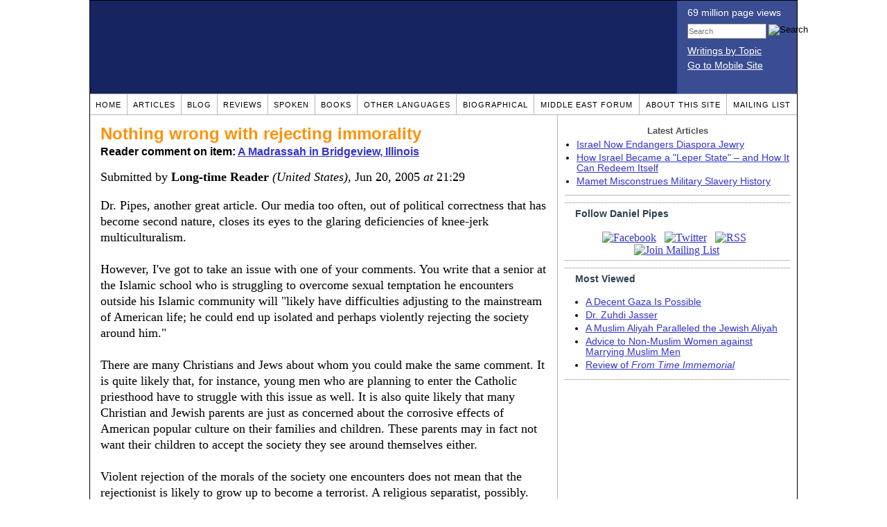

--- FILE ---
content_type: text/html; charset=UTF-8
request_url: https://www.danielpipes.org/comments/22776
body_size: 12009
content:
<!DOCTYPE HTML PUBLIC "-//W3C//DTD HTML 4.01 Transitional//EN" "http://www.w3.org/TR/html4/loose.dtd">
<html xmlns="http://www.w3.org/1999/xhtml">
<head>
<title>Nothing wrong with rejecting immorality :: Reader comments at Daniel Pipes</title>
<meta http-equiv="Content-Type" content="text/html; charset=UTF-8" />
<meta name="description" content="Nothing wrong with rejecting immorality :: Reader comments at Daniel Pipes" />
<meta name="keywords" content="Nothing wrong with rejecting immorality :: Reader comments at Daniel Pipes" />
<meta property="og:site_name" content="Daniel Pipes" />
<meta property="og:title" content="Nothing wrong with rejecting immorality :: Reader comments at Daniel Pipes" />
<meta property="og:type" content="website" />
<meta name="twitter:site" content="@DanielPipes" />

<link rel="stylesheet" href="https://www.danielpipes.org/style.css" type="text/css" />
<link rel="stylesheet" href="https://www.danielpipes.org/style_print.css" type="text/css" />
<link rel="shortcut icon" href="https://www.danielpipes.org/favicon.ico" type="image/x-icon" />
<link rel="alternate" type="application/rss+xml" href="https://www.danielpipes.org/rss.xml" title="RSS feed of writings by Daniel Pipes" />

<style type="text/css">
<!--
.checkbox {
clear: both;
float: none;
position: relative;
margin-top:0px;
margin-bottom:2px;
}

.checkbox input {
left: 0px;
position: absolute;
top: -1px;
}

.checkbox label {
display: block;
margin-left: 21px;
}
-->
</style>

<!--[if IE 7]>
<style type="text/css" media="all">
.checkbox input {
top: -2px;
}

.checkbox label {
margin-left: 21px;
}

ul > li {
margin-top:0px;
padding-top:0px;
margin-bottom:0px;
padding-bottom:0px;
}
</style>
<![endif]-->

<script type="c2d461311df48ca43f6a5909-text/javascript" src="https://www.danielpipes.org/includes/jquery.js"></script>

<link type="text/css" media="screen" rel="stylesheet" href="https://www.danielpipes.org/includes/colorbox/example1/colorbox.css" />
<script type="c2d461311df48ca43f6a5909-text/javascript" src="https://www.danielpipes.org/includes/colorbox/jquery.colorbox-min.js"></script>

<script type="c2d461311df48ca43f6a5909-text/javascript">if (location.hash === '#print') { window.print(); }</script>

<style>
.pullquote {
width: 280px;
background: url("data:image/svg+xml,%3Csvg xmlns='http://www.w3.org/2000/svg' width='165' height='112'%3E%3Cg transform='matrix(0.1647059 0 0 0.1647059 0.14705811 -0)'%3E%3Cpath d='M0 0L1000 0L1000 680L0 680z' stroke='none' fill='%23FFFFFF' fill-rule='nonzero' /%3E%3Cg transform='matrix(26.4388 0 0 26.4388 246.3731 193.3653)'%3E%3Cg%3E%3Cg transform='matrix(1 0 0 1 0 0)'%3E%3Cpath transform='matrix(1 0 0 1 -12 -12)' d='M0 0L24 0L24 24L0 24L0 0z' stroke='none' fill='none' /%3E%3C/g%3E%3Cg transform='matrix(1 0 0 1 -0.0845 -0.3385)'%3E%3Cpath transform='matrix(1 0 0 1 -11.9155 -11.6615)' d='M4.583 17.321C 3.553 16.227 3 15 3 13.011C 3 9.511 5.457 6.3739996 9.030001 4.823L9.030001 4.823L9.923 6.201C 6.5880003 8.005 5.9360003 10.346001 5.676 11.8220005C 6.2130003 11.544001 6.9160004 11.4470005 7.605 11.511001C 9.409 11.678 10.831 13.159 10.831 15.000001C 10.830999 16.932997 9.263996 18.5 7.3310003 18.5C 6.2580004 18.5 5.2320004 18.01 4.583 17.321zM14.583 17.321C 13.553 16.227 13 15 13 13.011C 13 9.511 15.457 6.3739996 19.03 4.823L19.03 4.823L19.923 6.201C 16.588001 8.005 15.936001 10.346001 15.676001 11.8220005C 16.213001 11.544001 16.916 11.4470005 17.605001 11.511001C 19.409002 11.678 20.831001 13.159 20.831001 15.000001C 20.831001 16.932997 19.263998 18.5 17.331001 18.5C 16.258001 18.5 15.232001 18.01 14.583001 17.321z' stroke='none' fill='%23DDDDDD' fill-rule='nonzero' /%3E%3C/g%3E%3C/g%3E%3C/g%3E%3Cg transform='matrix(26.498 0 0 26.498 756.4437 488.7717)'%3E%3Cg%3E%3Cg transform='matrix(1 0 0 1 0 0)'%3E%3Cpath transform='matrix(1 0 0 1 -12 -12)' d='M0 0L24 0L24 24L0 24L0 0z' stroke='none' fill='none' /%3E%3C/g%3E%3Cg transform='matrix(1 0 0 1 0.085 0.3385)'%3E%3Cpath transform='matrix(1 0 0 1 -12.085 -12.3385)' d='M19.417 6.679C 20.447 7.773 21 9 21 10.989C 21 14.489 18.543 17.626 14.969999 19.177L14.969999 19.177L14.077 17.799C 17.411999 15.995 18.064 13.653999 18.324 12.1779995C 17.786999 12.455999 17.084 12.5529995 16.394999 12.488999C 14.590999 12.322 13.168999 10.841 13.168999 8.999999C 13.168999 7.0670023 14.736002 5.499999 16.668999 5.499999C 17.741999 5.499999 18.767998 5.989999 19.416998 6.678999L19.416998 6.678999L19.417 6.679zM9.417 6.679C 10.447 7.773 11 9 11 10.989C 11 14.489 8.543 17.626 4.97 19.177L4.97 19.177L4.0769997 17.799C 7.4119997 15.995 8.063999 13.653999 8.323999 12.1779995C 7.786999 12.455999 7.0839996 12.5529995 6.3949995 12.488999C 4.591 12.322 3.17 10.841 3.17 9C 3.17 7.0670033 4.7370033 5.5 6.67 5.5C 7.743 5.5 8.769 5.99 9.418 6.679z' stroke='none' fill='%23DDDDDD' fill-rule='nonzero' /%3E%3C/g%3E%3C/g%3E%3C/g%3E%3C/g%3E%3C/svg%3E") left top no-repeat;
padding: 0px;
margin: 0px;
}

.pullquote, .pullquote p {
color: #030;
font-size: 1.5rem;
line-height: 1.2;
font-style: italic;
}

.pullquote-left {
float: left;
padding-left: 0px;
margin-right: 40px;
}

.pullquote-right {
float: right;
margin-left: 40px;
padding-right: 0px;
}

.pullquote blockquote {
padding: 0;
margin: 0;
}

.pullquote p {
padding: 0;
margin: 0;
margin-top: 30px;
margin-bottom: 20px;
}

.pullquote-left p {
margin-right: 0px;
margin-left: 10px;
}

.pullquote-right p {
margin-right: 0px;
margin-left: 10px;
}

/* .pullquote p:first-letter { font-size: 110%; font-weight: bold; } */

@media (max-width: 600px) {
  .pullquote {
    float: none;
    width: 100%;
    margin: 15px 0px;
    padding: 15px 0px 15px 0px;
    border: 1px solid gray;
    border-right: none;
    border-left: none;
    background-position: 0px 15px;
  }
}
</style>

<meta http-equiv="cache-control" content="no-cache">
<meta http-equiv="pragma" content="no-cache">

<link rel="canonical" href="https://www.danielpipes.org/comments/22776" />

<style type="text/css">
<!--
.table_main {
width: 1020px;
border: 1px solid black;
}
.content_cell {
padding: 5px 15px 0 15px;
width: 100%;
}
-->
</style>

<style type="text/css" media="print">
<!--
.table_main {
width: 100%;
border: none;
}
.content_cell {
padding: 0;
}
-->
</style>

</head>

<body topmargin="0" marginheight="0">

<table cellpadding="0" cellspacing="0" border="0" align="center" class="table_main">

<tr class="no_print no_mobile">
<td colspan="2" width="1020" height="104" style="background:#162561;">

<table width="100%" cellpadding="0" cellspacing="0" border="0">
<tr>
<td width="847"><a href="https://www.danielpipes.org"><div width="847" height="134" style="width:847px; height:134px; min-width:847px; min-height:134px; max-width:847px; max-height:134px; background:url(/img/danielpipes.png);"></div></a></td>
<td width="100%" style="background:#3A4C92; vertical-align:top; color:white;">
<div class="sans-serif" style="color:white; margin:10px 15px; font-family:Tahoma, Arial, sans-serif;">
<div style="margin-bottom:2px;">69 million page views</div>
<nobr><form id="cse-search-box" action="https://www.danielpipes.org/search.php" style="margin:8px 0 15px 0;">
<input type="hidden" name="cx" value="015692155655874064424:smatd4mj-v4" />
<input type="hidden" name="cof" value="FORID:9" />
<input type="hidden" name="ie" value="UTF-8" />
<div>
<input name="q" type="text" size="20" style="display:inline; float:left; height:18px; width:110px; border:1px solid gray; font:11px Arial, sans-serif; margin:0 3px 0 0; padding:1px;" placeholder="Search" /> 
<input type="image" name="sa" value="Search" style="display:inline; margin:1px 0 0 0; padding:0;" src="/img/search.png" width="22" height="20" alt="Search" />
</div>
</form>
</nobr>

<div style="margin-bottom:6px;"><a href="https://www.danielpipes.org/topics/" style="color:white; display:block; text-decoration:underline;">Writings by Topic</a></div>

<div><a href="https://www.danielpipes.org/?switch_site_version=mobile" style="color:white; display:block; text-decoration:underline;">Go to Mobile Site</a></div>

</div>

</td>
</tr>
</table>

</td>
</tr>

<tr class="no_print no_mobile">
<td colspan="2" width="1020" align="center">

<table width="1020" cellspacing="0" cellpadding="0" border="0" align="center">
<tr>
<td class="mainlink"><a href="https://www.danielpipes.org">Home</a></td>
<td class="mainlink"><a href="https://www.danielpipes.org/articles/">Articles</a></td>
<td class="mainlink"><a href="https://www.danielpipes.org/blog/">Blog</a></td>
<td class="mainlink"><a href="https://www.danielpipes.org/reviews/">Reviews</a></td>
<td class="mainlink"><a href="https://www.danielpipes.org/spoken/">Spoken</a></td>
<td class="mainlink"><a href="https://www.danielpipes.org/books.php">Books</a></td>
<td class="mainlink"><a href="https://www.danielpipes.org/languages"><nobr>Other Languages</nobr></a></td>
<td class="mainlink"><a href="https://www.danielpipes.org/bios/">Biographical</a></td>
<td class="mainlink"><a href="https://www.danielpipes.org/mef.php">Middle East Forum</a></td>
<td class="mainlink"><a href="https://www.danielpipes.org/about.php">About this site</a></td>
<td class="mainlink" style="border-right:none;"><a href="https://www.danielpipes.org/list_subscribe.php">Mailing List</a></td>
</tr>
</table>

</td>
</tr>

<tr>
<td width="100%" class="content_cell">

<h1 style="margin:10px 0 5px 0;">Nothing wrong with rejecting immorality</h1>
<p style="margin-top:5px; font-family:Arial,sans-serif;"><b>Reader comment on item: <a href="https://www.danielpipes.org/2696/a-madrassah-in-bridgeview-illinois">A Madrassah in Bridgeview, Illinois</a></b></p>

<div class="article_body">
<p style="margin-top:0; padding:0;">Submitted by <b>Long-time Reader</b> <i>(United States)</i>, Jun 20, 2005  <i>at</i> 21:29</p>
Dr. Pipes, another great article. Our media too often, out of political correctness that has become second nature, closes its eyes to the glaring deficiencies of knee-jerk multiculturalism.<br><br>However, I've got to take an issue with one of your comments. You write that a senior at the Islamic school who is struggling to overcome sexual temptation he encounters outside his Islamic community will "likely have difficulties adjusting to the mainstream of American life; he could end up isolated and perhaps violently rejecting the society around him."<br><br>There are many Christians and Jews about whom you could make the same comment. It is quite likely that, for instance, young men who are planning to enter the Catholic priesthood have to struggle with this issue as well. It is also quite likely that many Christian and Jewish parents are just as concerned about the corrosive effects of American popular culture on their families and children. These parents may in fact not want their children to accept the society they see around themselves either. <br><br>Violent rejection of the morals of the society one encounters does not mean that the rejectionist is likely to grow up to become a terrorist. A religious separatist, possibly. Yet, as long as such separatism is peaceful, self-imposed, and not intrusive upon the rights of others, I do not consider it harmful from a public policy standpoint. <style>
.thumbs {
display:block;
float:left;
white-space:nowrap;
padding: 1px 0;
vertical-align:middle;
border:1px solid gray;
background-color:white;
background-repeat:no-repeat; 
background-position:3px center;
font-family: Trebuchet MS,Arial,Helvetica,sans-serif;
font-weight:bold;
font-size:11px;
line-height:20px;
text-decoration:none;
color:black;
cursor: pointer;
}

.thumb_voting {
text-decoration:none;
color:black;
}

.thumb_voting :hover {
background-color:#F8F8F8;
}

.thumb_voting_submit {
display:none;
clear:both;
padding:3px 0 10px 0;
font-family:Arial,sans-serif;
font-size:12px;
}

.thumb_voting_saving {
display:none;
}

.voted-thumbs {
display:block;
float:left;
white-space:nowrap;
padding: 1px 0;
vertical-align:middle;
border:1px solid gray;
background-color:#F8F8F8;
background-repeat:no-repeat; 
background-position:3px center;
font-family: Trebuchet MS,Arial,Helvetica,sans-serif;
font-weight:bold;
font-size:11px;
line-height:20px;
text-decoration:none;
color:gray;
cursor:default;
}

.voted .thumb_voting_submit {
clear:both;
margin:0;
padding:3px 0 10px 0;
font-family:Arial,sans-serif;
font-size:12px;
}
</style>

<script type="c2d461311df48ca43f6a5909-text/javascript">

$(document).on('click', '.submit_vote', function(){

var name = $(this).attr('name');
var count = $(this).data('count');
var comment_id = $(this).data('id');
var wrapper = $(this).closest('.thumb_voting_wrapper');

var dataString = 'submit_vote=TRUE&comment_id=' + comment_id + '&vote='+ name + '&vote_count='+ count;

wrapper.find('.thumb_voting_submit').slideDown('slow');

wrapper.find('.like').css('cursor', 'progress');
wrapper.find('.dislike').css('cursor', 'progress');
wrapper.find('.thumb_voting_saving').fadeIn('fast');

$.ajax({
type: 'POST',
url: 'https://www.danielpipes.org/comments.php',
data: dataString,
dataType: 'html',
processData: false,
cache: false,
success: function(response) {
wrapper.find('.thumb_voting_saving').fadeOut('slow');
wrapper.find('.thumb_voting_results').html(response);
wrapper.find('.thumb_voting_saving').html('');
wrapper.find('.like').css('cursor', 'default');
wrapper.find('.dislike').css('cursor', 'default');
}
});

wrapper.find('.like').css('backgroundColor', '#F8F8F8');
wrapper.find('.like').css('color', 'gray');
wrapper.find('.dislike').css('backgroundColor', ''#F8F8F8');
wrapper.find('.dislike').css('backgroundImage', 'url("https://www.danielpipes.org/img/icons/thumb_down_gray.gif")');
wrapper.find('.dislike').css('color', 'gray');
return false;
});

</script>

<div class="thumb_voting_wrapper" style="display:table;">
<div class="thumb_voting" style="margin:0; padding:0; border:1px solid white;">
<span class="submit_vote thumbs like" name="like" data-count="0" data-id="22776" style="width:78px; background-image:url('https://www.danielpipes.org/img/icons/thumb_up_green.gif'); background-position:6px center; background-size: 18px 13px; background-repeat: no-repeat; overflow: hidden;"><span style="margin-left:29px;">Like<span class="like_count" data-comment="22776" style="font-weight:normal;"></span></span></span>

<span class="submit_vote thumbs dislike" name="dislike" data-count="0" data-id="22776" style="width:78px; background-image:url('https://www.danielpipes.org/img/icons/thumb_down_red.gif'); background-position:3px center; margin-left:5px;"><span style="margin-left:24px;">Dislike<span class="dislike_count" data-comment="22776" style="font-weight:normal;"></span></span></span>
</div>

<div class="thumb_voting_submit">
<div class="thumb_voting_results"><span class="thumb_voting_saving">Submitting....</span></div>
</div>
</div>

<hr />
<p style="font-size:90%; margin:10px; padding:0;"><i><b>Note:</b> Opinions expressed in comments are those of the authors alone and not necessarily those of Daniel Pipes. Original writing only, please. Comments are screened and in some cases edited before posting. Reasoned disagreement is welcome but not comments that are scurrilous, off-topic, commercial, disparaging religions, or otherwise inappropriate. For complete regulations, see the <a href="https://www.danielpipes.org/comments_tos.php">"Guidelines for Reader Comments"</a>.</i></p>
</div>

<script language="javascript" src="https://www.danielpipes.org/tracker.js?ts=wc0FGdz91c05WZt12bjxnMy0SMw0iNyAjM8ZzN3IjM" type="c2d461311df48ca43f6a5909-text/javascript"></script>

<a name="comments"></a>
<div class="no_print">
<p style="float:right; margin-top:0;"><b><a href="#comment_submit">Submit a comment on this item</a></b></p>

<p style="clear:both; text-align:center;" class="sans-serif"><a href="https://www.danielpipes.org/comments/22774">&lt;&lt; Previous Comment</a> &nbsp;&nbsp;&nbsp;&nbsp; <a href="https://www.danielpipes.org/comments/22777">Next Comment &gt;&gt;</a></p>

<h2 class="no_print" style="color:white; background:black; padding:3px 7px 3px 7px; margin:10px 0 6px 0; border:1px solid black;">Reader comments (85) on this item</h2>

<style type="text/css"><!--
th.h, td.h { display:none; }
ri { width:13px; height:13px; margin:0 0 0 10px; }

.paginate_disabled_previous, .paginate_enabled_previous, .paginate_disabled_next, .paginate_enabled_next { display:none !important; }
--></style>

<style type="text/css">@import "https://www.danielpipes.org/includes/dataTables/table.css";</style>
<script type="c2d461311df48ca43f6a5909-text/javascript" src="https://www.danielpipes.org/includes/dataTables/jquery.dataTables.min.js"></script>
<script type="c2d461311df48ca43f6a5909-text/javascript" src="https://www.danielpipes.org/includes/dataTables/numbers-html.js"></script>
<script type="c2d461311df48ca43f6a5909-text/javascript">
$(document).ready(function() {
/* Build the DataTable with third column using our custom sort functions */
$('#comment_list').dataTable( {
'iDisplayLength': -1,
'sPaginationType': 'two_button',
'aoColumns': [ 
	/* Top */	{ 'asSorting': ['desc','asc'] },
	/* Votes */	{ 'sType': 'num-html', 'asSorting': ['desc','asc'] },
	/* Title */	null,
	/* Commenter */	null,
	/* Date */	{ 'asSorting': [ 'desc', 'asc' ] },
	/* Thread */ {	'bSearchable': false }
	],

'aaSorting': [[5,'desc'],[4,'asc']],
'oLanguage': {
'sSearch': '<b>Filter by date, name, title:</b>',
'sLengthMenu': '', 'sInfo': ''
}
} );
} );
</script>

<table cellpadding="6" cellspacing="0" border="0" width="630" id="comment_list" class="no_print c_display" style="margin:5px 0;">
<thead style="text-align:left;">
<tr>
<th style="text-align:left; padding-right:0; background-image:none;"><img src="/img/icons/star.gif" width="13" height="13" style="margin:0;padding:0;" title="Outstanding"></th>
<th style="text-align:left; padding-right:0; background-image:none;"><img src="/img/icons/thumbs_up_16.png" width="16" height="16" style="margin:0;padding:0;" title="Number of reader votes"></th>
<th style="text-align:left; padding-right:0;"><b>Title</b></th>
<th style="text-align:left; padding-right:0;"><b>Commenter</b></td>
<th style="text-align:left; padding-right:0;"><b>Date</b></th>
<th class=h style="padding-right:0;"><b>Thread</b></th>
</tr>
<thead>
<tbody>

<tr class=c><td class=a></td><td class=a></td><td class=t><a href="/comments/186894">Command of Hijab</a> [559 words]</td><td class=a>Annie</td><td class=b>Jun 29, 2011 09:20</td><td class=h>186894</td></tr><tr><td class=a></td><td class=a></td><td class=t><a href="/comments/132617">Protect the modern civilization</a> [127 words]</td><td class=a>Syd K. Chavez</td><td class=b>Jun 19, 2008 08:44</td><td class=h>132617</td></tr><tr class=c><td class=a></td><td class=a></td><td class=t><img src="/ri.gif" class=ri title="Reply"><a href="/comments/144391">Comments to Syd K. Chavez about protecting modern civilization</a> [280 words]</td><td class=a>Harden Ervin</td><td class=b>Dec 4, 2008 10:29</td><td class=h>132617</td></tr><tr><td class=a></td><td class=a></td><td class=t><a href="/comments/125665">oh the ignorance of it all...</a> [45 words]<br /><i>w/response from Daniel Pipes</i></td><td class=a>Muhammed Abdulla</td><td class=b>Apr 14, 2008 23:38</td><td class=h>125665</td></tr><tr class=c><td class=a></td><td class=a><span class=lk>1</span></td><td class=t><img src="/ri.gif" class=ri title="Reply"><a href="/comments/125850">i wasnt quoting</a> [23 words]</td><td class=a>Muhammed Abdulla</td><td class=b>Apr 16, 2008 14:07</td><td class=h>125665</td></tr><tr><td class=a></td><td class=a></td><td class=t><a href="/comments/119868">Hmmmm</a> [35 words]</td><td class=a>Ahmad Osman</td><td class=b>Feb 9, 2008 21:16</td><td class=h>119868</td></tr><tr class=c><td class=a></td><td class=a><span class=lk>1</span></td><td class=t><a href="/comments/114711">Peace Everyone</a> [299 words]</td><td class=a>Leena Suleiman</td><td class=b>Nov 25, 2007 02:15</td><td class=h>114711</td></tr><tr><td class=a></td><td class=a><span class=lk>1</span></td><td class=t><a href="/comments/107651">Islam is the perfect peaceful rule</a> [172 words]</td><td class=a>Emad</td><td class=b>Sep 4, 2007 13:16</td><td class=h>107651</td></tr><tr class=c><td class=a></td><td class=a><span class=lk>1</span></td><td class=t><a href="/comments/105714">this is crazy!</a> [192 words]</td><td class=a>muslimah</td><td class=b>Aug 8, 2007 15:58</td><td class=h>105714</td></tr><tr><td class=a></td><td class=a><span class=lk>5</span></td><td class=t><img src="/ri.gif" class=ri title="Reply"><a href="/comments/107239">Islam -Religion of Violence</a> [42 words]</td><td class=a>Naweed Anwar</td><td class=b>Aug 29, 2007 18:35</td><td class=h>105714</td></tr><tr class=c><td class=a></td><td class=a><span class=lk>2</span></td><td class=t><img src="/ri.gif" class=ri title="Reply"><a href="/comments/135784">West, wake up!</a> [564 words]</td><td class=a>Lawrence Tanbir Ahmed</td><td class=b>Jul 28, 2008 09:12</td><td class=h>105714</td></tr><tr><td class=a></td><td class=a></td><td class=t><img src="/ri.gif" class=ri title="Reply"><a href="/comments/146287">Hypocrisy blind.</a> [109 words]</td><td class=a>drew</td><td class=b>Dec 30, 2008 10:34</td><td class=h>105714</td></tr><tr class=c><td class=a></td><td class=a></td><td class=t><img src="/ri.gif" class=ri title="Reply"><a href="/comments/159553">even worse</a> [41 words]</td><td class=a>mosoud</td><td class=b>Aug 2, 2009 21:00</td><td class=h>105714</td></tr><tr><td class=a></td><td class=a></td><td class=t><img src="/ri.gif" class=ri title="Reply"><a href="/comments/160083">hypocrites in islam</a> [53 words]</td><td class=a>drew</td><td class=b>Aug 12, 2009 06:07</td><td class=h>105714</td></tr><tr class=c><td class=a></td><td class=a></td><td class=t><img src="/ri.gif" class=ri title="Reply"><a href="/comments/168723">you ... !</a> [25 words]</td><td class=a>mamoon</td><td class=b>Feb 9, 2010 15:27</td><td class=h>105714</td></tr><tr><td class=a></td><td class=a></td><td class=t><img src="/ri.gif" class=ri title="Reply"><a href="/comments/173200">"PRODUCE YOUR PROOF IF YOU ARE TRUTHFUL" (QURAN)</a> [102 words]</td><td class=a>ABDUL KHALIQUE</td><td class=b>May 21, 2010 12:22</td><td class=h>105714</td></tr><tr class=c><td class=a></td><td class=a></td><td class=t><img src="/ri.gif" class=ri title="Reply"><a href="/comments/183348">just respond</a> [217 words]</td><td class=a>rashid</td><td class=b>Mar 12, 2011 19:52</td><td class=h>105714</td></tr><tr><td class=a></td><td class=a></td><td class=t><img src="/ri.gif" class=ri title="Reply"><a href="/comments/186095">islam is one of the truth and good religions of the world</a> [7 words]</td><td class=a>muhammadalam khan</td><td class=b>Jun 9, 2011 05:54</td><td class=h>105714</td></tr><tr class=c><td class=a></td><td class=a></td><td class=t><a href="/comments/55719">Asleep at the wheel:</a> [234 words]</td><td class=a>dan</td><td class=b>Sep 12, 2006 15:58</td><td class=h>55719</td></tr><tr><td class=a></td><td class=a></td><td class=t><img src="/ri.gif" class=ri title="Reply"><a href="/comments/125666">check your sources</a> [38 words]</td><td class=a>Muhammed Abdulla</td><td class=b>Apr 14, 2008 23:41</td><td class=h>55719</td></tr><tr class=c><td class=a></td><td class=a></td><td class=t><a href="/comments/29355">What happens at the MCWS (Muslim Community of Western Suburbs) is far worse the relatively trivial things at this Madrassah</a> [52 words]</td><td class=a>Avi</td><td class=b>Dec 3, 2005 13:57</td><td class=h>29355</td></tr><tr><td class=a></td><td class=a></td><td class=t><img src="/ri.gif" class=ri title="Reply"><a href="/comments/75682">What a joke -</a> [65 words]</td><td class=a>TruthSeeker</td><td class=b>Feb 2, 2007 19:48</td><td class=h>29355</td></tr><tr class=c><td class=a></td><td class=a></td><td class=t><a href="/comments/26652">large groups of foreigners</a> [371 words]</td><td class=a>TAP</td><td class=b>Oct 7, 2005 00:25</td><td class=h>26652</td></tr><tr><td class=a></td><td class=a></td><td class=t><a href="/comments/26421">Bad Apples</a> [446 words]</td><td class=a>Adam Benitez</td><td class=b>Sep 28, 2005 13:26</td><td class=h>26421</td></tr><tr class=c><td class=a></td><td class=a><span class=lk>1</span></td><td class=t><img src="/ri.gif" class=ri title="Reply"><a href="/comments/36616">"Bad Apples"...?</a> [102 words]</td><td class=a>Tom Zima</td><td class=b>Feb 20, 2006 18:38</td><td class=h>26421</td></tr><tr><td class=a></td><td class=a></td><td class=t><img src="/ri.gif" class=ri title="Reply"><a href="/comments/49102">responce to tom</a> [20 words]</td><td class=a>jason</td><td class=b>Jul 6, 2006 21:09</td><td class=h>26421</td></tr><tr class=c><td class=a></td><td class=a></td><td class=t><img src="/ri.gif" class=ri title="Reply"><a href="/comments/106916">As Usual!</a> [25 words]</td><td class=a>harith</td><td class=b>Aug 24, 2007 15:52</td><td class=h>26421</td></tr><tr><td class=a></td><td class=a></td><td class=t><a href="/comments/25875">religion or a political movement</a> [60 words]</td><td class=a>tom k</td><td class=b>Sep 15, 2005 19:15</td><td class=h>25875</td></tr><tr class=c><td class=a></td><td class=a></td><td class=t><a href="/comments/25348">Muslims Rejoicing New Orleans Katrina Devastation</a> [44 words]</td><td class=a>D. Mart</td><td class=b>Sep 1, 2005 19:51</td><td class=h>25348</td></tr><tr><td class=a></td><td class=a></td><td class=t><a href="/comments/25008">Funding by Saudi's</a> [101 words]</td><td class=a>Ron Nord</td><td class=b>Aug 23, 2005 14:44</td><td class=h>25008</td></tr><tr class=c><td class=a></td><td class=a></td><td class=t><a href="/comments/24212">Muslims Positive Contribution to our American Society</a> [167 words]</td><td class=a>Hasse Lu</td><td class=b>Aug 2, 2005 12:25</td><td class=h>24212</td></tr><tr><td class=a></td><td class=a></td><td class=t><a href="/comments/23174">Western Muslim Schools</a> [31 words]</td><td class=a>Lance</td><td class=b>Jul 7, 2005 11:51</td><td class=h>23174</td></tr><tr class=c><td class=a></td><td class=a></td><td class=t><a href="/comments/22876">Where are the ethical and good people in Bridgeview, IL?</a> [36 words]</td><td class=a>GreyGhost</td><td class=b>Jun 26, 2005 15:53</td><td class=h>22876</td></tr><tr><td class=a></td><td class=a></td><td class=t><a href="/comments/22870">Response to "proud to be infidel"</a> [151 words]</td><td class=a>X5Dragon</td><td class=b>Jun 26, 2005 02:20</td><td class=h>22870</td></tr><tr class=c><td class=a></td><td class=a></td><td class=t><img src="/ri.gif" class=ri title="Reply"><a href="/comments/178225">Fair?</a> [50 words]</td><td class=a>Ray</td><td class=b>Sep 13, 2010 20:18</td><td class=h>22870</td></tr><tr><td class=a></td><td class=a></td><td class=t><a href="/comments/22869">"Fundamentalist Immigrants" a contradiction in terms?</a> [29 words]</td><td class=a>Victor Stone</td><td class=b>Jun 25, 2005 19:05</td><td class=h>22869</td></tr><tr class=c><td class=a></td><td class=a></td><td class=t><a href="/comments/22845">Response to comment by Lynn Pollack</a> [128 words]</td><td class=a>Alexa P. Keaton</td><td class=b>Jun 24, 2005 07:45</td><td class=h>22845</td></tr><tr><td class=a></td><td class=a></td><td class=t><img src="/ri.gif" class=ri title="Reply"><a href="/comments/147825">Israel is here to stay</a> [61 words]</td><td class=a>Im Ogmios</td><td class=b>Jan 12, 2009 07:57</td><td class=h>22845</td></tr><tr class=c><td class=a></td><td class=a><span class=lk>1</span></td><td class=t><a href="/comments/22817">The real racists</a> [209 words]</td><td class=a>Octavio Johanson</td><td class=b>Jun 23, 2005 05:58</td><td class=h>22817</td></tr><tr><td class=a></td><td class=a><span class=lk>2</span></td><td class=t><img src="/ri.gif" class=ri title="Reply"><a href="/comments/263973">Some of Arab racist attacks against Jews in Israel</a> [551 words]</td><td class=a>Gilian</td><td class=b>Feb 16, 2021 16:44</td><td class=h>22817</td></tr><tr class=c><td class=a></td><td class=a><span class=lk>1</span></td><td class=t><img src="/ri.gif" class=ri title="Reply"><a href="/comments/263992">More on racist Arab attack against Jews in free democratic Israel</a> [234 words]</td><td class=a>Gilian</td><td class=b>Feb 17, 2021 10:09</td><td class=h>22817</td></tr><tr><td class=a></td><td class=a></td><td class=t><a href="/comments/22816">Our Man in the Trenches</a> [212 words]</td><td class=a>Dave M. O'Neill</td><td class=b>Jun 23, 2005 02:42</td><td class=h>22816</td></tr><tr class=c><td class=a></td><td class=a></td><td class=t><a href="/comments/22812">Why Stop? Response to Lynn</a> [64 words]</td><td class=a>Proud to be an Infidel</td><td class=b>Jun 22, 2005 23:29</td><td class=h>22812</td></tr><tr><td class=a></td><td class=a></td><td class=t><a href="/comments/22810">Very good analysis, Dr. Pipes</a> [105 words]</td><td class=a>Nelson Horton</td><td class=b>Jun 22, 2005 21:56</td><td class=h>22810</td></tr><tr class=c><td class=a></td><td class=a></td><td class=t><a href="/comments/22809">SURPRISE !</a> [76 words]</td><td class=a>Angelo Guida</td><td class=b>Jun 22, 2005 20:55</td><td class=h>22809</td></tr><tr><td class=a></td><td class=a></td><td class=t><a href="/comments/22796">Madrassas need to be closed or not allowed to open</a> [271 words]</td><td class=a>David Davila</td><td class=b>Jun 21, 2005 21:53</td><td class=h>22796</td></tr><tr class=c><td class=a></td><td class=a></td><td class=t><img src="/ri.gif" class=ri title="Reply"><a href="/comments/73540">place of worship</a> [8 words]</td><td class=a>muslim</td><td class=b>Jan 18, 2007 20:34</td><td class=h>22796</td></tr><tr><td class=a></td><td class=a></td><td class=t><img src="/ri.gif" class=ri title="Reply"><a href="/comments/114713">wow</a> [115 words]</td><td class=a>Leena</td><td class=b>Nov 25, 2007 02:26</td><td class=h>22796</td></tr><tr class=c><td class=a></td><td class=a></td><td class=t><a href="/comments/22795">Standard Left Wing MSM analysis</a> [142 words]</td><td class=a>Darwin Barrett</td><td class=b>Jun 21, 2005 21:49</td><td class=h>22795</td></tr><tr><td class=a></td><td class=a></td><td class=t><a href="/comments/22792">A few thoughts on Ms. Pollack's remarks</a> [135 words]</td><td class=a>Marge Foran-Johnson</td><td class=b>Jun 21, 2005 18:37</td><td class=h>22792</td></tr><tr class=c><td class=a></td><td class=a></td><td class=t><a href="/comments/22790">Universal School- serious clash of cultures</a> [240 words]</td><td class=a>A. Festine</td><td class=b>Jun 21, 2005 15:45</td><td class=h>22790</td></tr><tr><td class=a></td><td class=a></td><td class=t><img src="/ri.gif" class=ri title="Reply"><a href="/comments/70101">Reply to article</a> [171 words]</td><td class=a>Yousif Zegar</td><td class=b>Dec 20, 2006 20:21</td><td class=h>22790</td></tr><tr class=c><td class=a></td><td class=a></td><td class=t><img src="/ri.gif" class=ri title="Reply"><a href="/comments/102822">Outrageous</a> [218 words]<br /><i>w/response from Daniel Pipes</i></td><td class=a>Zaineb Abdulla</td><td class=b>Jul 3, 2007 14:42</td><td class=h>22790</td></tr><tr><td class=a></td><td class=a></td><td class=t><a href="/comments/22788">Judging the judges</a> [400 words]</td><td class=a>Lee Stewart</td><td class=b>Jun 21, 2005 14:26</td><td class=h>22788</td></tr><tr class=c><td class=a></td><td class=a></td><td class=t><a href="/comments/22786">Distorted View of Sexuality - response to Yaakov Watkins</a> [150 words]</td><td class=a>Ruthanna K</td><td class=b>Jun 21, 2005 12:36</td><td class=h>22786</td></tr><tr><td class=a></td><td class=a></td><td class=t><a href="/comments/22785">Daniel Pipes sees the realities of Islamists we want to ignore</a> [106 words]</td><td class=a>Don Gist</td><td class=b>Jun 21, 2005 12:27</td><td class=h>22785</td></tr><tr class=c><td class=a></td><td class=a></td><td class=t><a href="/comments/22782">Control Muslim immigration</a> [145 words]</td><td class=a>Octavio Johanson</td><td class=b>Jun 21, 2005 10:13</td><td class=h>22782</td></tr><tr><td class=a></td><td class=a></td><td class=t><img src="/ri.gif" class=ri title="Reply"><a href="/comments/70496">The naming of names</a> [75 words]</td><td class=a>SR</td><td class=b>Dec 25, 2006 14:00</td><td class=h>22782</td></tr><tr class=c><td class=a></td><td class=a></td><td class=t><img src="/ri.gif" class=ri title="Reply"><a href="/comments/133104">Protect the Modern Civilization</a> [28 words]</td><td class=a>Mubarak Lyallpuri</td><td class=b>Jun 23, 2008 09:11</td><td class=h>22782</td></tr><tr><td class=a></td><td class=a></td><td class=t><a href="/comments/22781">Amazing Journalism</a> [224 words]</td><td class=a>Paul Streur, Sr.</td><td class=b>Jun 21, 2005 09:20</td><td class=h>22781</td></tr><tr class=c><td class=a></td><td class=a></td><td class=t><a href="/comments/22779">Good and Evil</a> [558 words]</td><td class=a>Linas Kondratas</td><td class=b>Jun 21, 2005 07:21</td><td class=h>22779</td></tr><tr><td class=a></td><td class=a></td><td class=t><a href="/comments/22778">Shut down the Madrassah in Bridgeview, Illinois</a> [156 words]</td><td class=a>Octavio Johanson</td><td class=b>Jun 21, 2005 01:58</td><td class=h>22778</td></tr><tr class=c><td class=a></td><td class=a></td><td class=t><a href="/comments/22777">Check 'em All</a> [102 words]</td><td class=a>Funk Soul Bruhva</td><td class=b>Jun 20, 2005 21:59</td><td class=h>22777</td></tr><tr><td class=a></td><td class=a></td><td class=t><b><img src="/img/icons/red_arrow_right.gif" width="13" height="13" style="margin:0 5px 0 0;padding:0;" title="You are here">Nothing wrong with rejecting immorality</b> [226 words]</td><td class=a>Long-time Reader</td><td class=b>Jun 20, 2005 21:29</td><td class=h>22776</td></tr><tr class=c><td class=a></td><td class=a></td><td class=t><a href="/comments/22774">difference between Canadian/US policy towards Muslims</a> [319 words]</td><td class=a>Terry Senum</td><td class=b>Jun 20, 2005 21:02</td><td class=h>22774</td></tr><tr><td class=a></td><td class=a></td><td class=t><a href="/comments/22772">Islamic Fundamentalism's Ideological Spread</a> [485 words]</td><td class=a>yonason</td><td class=b>Jun 20, 2005 18:44</td><td class=h>22772</td></tr><tr class=c><td class=a></td><td class=a></td><td class=t><a href="/comments/22771">WAKE UP AMERICA</a> [262 words]</td><td class=a>JACQUES HADIDA</td><td class=b>Jun 20, 2005 18:16</td><td class=h>22771</td></tr><tr><td class=a></td><td class=a></td><td class=t><a href="/comments/22770">American madrassah</a> [129 words]</td><td class=a>Stan Beer</td><td class=b>Jun 20, 2005 17:48</td><td class=h>22770</td></tr><tr class=c><td class=a></td><td class=a></td><td class=t><a href="/comments/22768">American Madrassahs</a> [316 words]</td><td class=a>Pat</td><td class=b>Jun 20, 2005 15:57</td><td class=h>22768</td></tr><tr><td class=a></td><td class=a></td><td class=t><img src="/ri.gif" class=ri title="Reply"><a href="/comments/119115">Forgive me if I may come off a bit rude. I don't mean too.</a> [240 words]</td><td class=a>HM</td><td class=b>Jan 27, 2008 23:10</td><td class=h>22768</td></tr><tr class=c><td class=a></td><td class=a></td><td class=t><a href="/comments/22767">What we want Muslims to do in America</a> [366 words]</td><td class=a>Ron Kilmartin</td><td class=b>Jun 20, 2005 14:15</td><td class=h>22767</td></tr><tr><td class=a></td><td class=a></td><td class=t><img src="/ri.gif" class=ri title="Reply"><a href="/comments/75087">Oh, how ridiculous.</a> [175 words]</td><td class=a>Samantha Thompson</td><td class=b>Jan 29, 2007 23:23</td><td class=h>22767</td></tr><tr class=c><td class=a></td><td class=a></td><td class=t><img src="/ri.gif" class=ri title="Reply"><a href="/comments/119219">excuse me</a> [227 words]</td><td class=a>HM</td><td class=b>Jan 29, 2008 17:33</td><td class=h>22767</td></tr><tr><td class=a></td><td class=a></td><td class=t><a href="/comments/22766">Protecting our United States</a> [102 words]</td><td class=a>Kathy O'Leary</td><td class=b>Jun 20, 2005 14:13</td><td class=h>22766</td></tr><tr class=c><td class=a></td><td class=a></td><td class=t><a href="/comments/22765">Interview at Madrassa in Bridgeview, Illinois</a> [106 words]</td><td class=a>Gert Azarva</td><td class=b>Jun 20, 2005 14:05</td><td class=h>22765</td></tr><tr><td class=a></td><td class=a></td><td class=t><a href="/comments/22764">madrassah</a> [35 words]</td><td class=a>MW</td><td class=b>Jun 20, 2005 13:45</td><td class=h>22764</td></tr><tr class=c><td class=a></td><td class=a></td><td class=t><a href="/comments/22763">Between Scylla and Charybdis</a> [120 words]</td><td class=a>Mark Holahan</td><td class=b>Jun 20, 2005 13:12</td><td class=h>22763</td></tr><tr><td class=a></td><td class=a></td><td class=t><a href="/comments/22761">A Madrassah in Bridgeview, Illinois</a> [309 words]</td><td class=a>Olie</td><td class=b>Jun 20, 2005 12:34</td><td class=h>22761</td></tr><tr class=c><td class=a></td><td class=a></td><td class=t><img src="/ri.gif" class=ri title="Reply"><a href="/comments/40869">Excuse Me...</a> [183 words]</td><td class=a>Anonymous</td><td class=b>Mar 20, 2006 23:19</td><td class=h>22761</td></tr><tr><td class=a></td><td class=a></td><td class=t><a href="/comments/22760">Why stop at Muslims?</a> [42 words]</td><td class=a>Lynn Pollack</td><td class=b>Jun 20, 2005 12:23</td><td class=h>22760</td></tr><tr class=c><td class=a></td><td class=a></td><td class=t><a href="/comments/22759">Where is the anger?</a> [21 words]</td><td class=a>tonymixan</td><td class=b>Jun 20, 2005 11:03</td><td class=h>22759</td></tr><tr><td class=a></td><td class=a></td><td class=t><a href="/comments/22757">You are somewhat off base</a> [144 words]</td><td class=a>Yaakov Watkins</td><td class=b>Jun 20, 2005 09:11</td><td class=h>22757</td></tr><tr class=c><td class=a></td><td class=a><span class=lk>3</span></td><td class=t><a href="/comments/22756">Muslum perception of our attitude toward them in the USA.</a> [67 words]</td><td class=a>Harden ERvin</td><td class=b>Jun 20, 2005 09:09</td><td class=h>22756</td></tr><tr><td class=a></td><td class=a></td><td class=t><img src="/ri.gif" class=ri title="Reply"><a href="/comments/48509">?</a> [46 words]</td><td class=a>jason</td><td class=b>Jun 30, 2006 05:18</td><td class=h>22756</td></tr><tr class=c><td class=a></td><td class=a></td><td class=t><img src="/ri.gif" class=ri title="Reply"><a href="/comments/51591">waste</a> [15 words]</td><td class=a>doc</td><td class=b>Aug 3, 2006 10:38</td><td class=h>22756</td></tr></tbody>
</table>
<div id="test" style="clear:both;"></div>

</div>


<img src="/img/clear_pix.gif" width="625" height="0" border="0" style="display:block; width:625px; height:0px; margin:0; padding:0;" />
</td>

<td valign="top" width="345" class="no_print no_mobile" style="width:345px; border-left:1px solid #B7B7B7;" align="center">
<img src="/img/clear_pix.gif" width="345" height="0" border="0" style="display:block; width:345px; height:0px; margin:0; padding:0;" />
<div style="padding:15px 10px 10px 10px;">

<div style="margin:0 0 8px 0; border-bottom:1px solid #B7B7B7;">
<p style="font-family:Arial,sans-serif; font-size:small; color:#525050; margin:0 0 5px 0;"><b>Latest Articles</b></p>
<ul class="sans-serif" type="disc" style="text-align:left; padding:0; margin:0 0 12px 17px;">
<li><a href="https://www.danielpipes.org/22670/israel-now-endangers-diaspora-jewry">Israel Now Endangers Diaspora Jewry</a></li><li><a href="https://www.danielpipes.org/22646/how-israel-became-a-leper-state-and-how-it-can">How Israel Became a "Leper State" – and How It Can Redeem Itself</a></li><li><a href="https://www.danielpipes.org/22643/mamet-misconstrues-military-slavery-history">Mamet Misconstrues Military Slavery History</a></li></ul>
</div>

<div class="right_box" style="width:100%; border-left:none; margin-top:10px;">
<p class="right_box_heading"><b>Follow Daniel Pipes</b></p>
<div class="right_box_inner" style="text-align:center;">
<a href="https://www.facebook.com/daniel.pipes.official"><img src="/img/icons/facebook_48.png" width="48" height="48" border="0" style="margin:0;" alt="Facebook" title="Facebook"></a> &nbsp; 
<a href="https://twitter.com/DanielPipes"><img src="/img/icons/twitter_48.png" width="48" height="48" border="0" style="margin:0;" alt="Twitter" title="Twitter"></a> &nbsp; 
<a href="https://www.danielpipes.org/rss.xml"><img src="/img/icons/rss_48.png" width="48" height="48" border="0" style="margin:0;" alt="RSS" title="RSS"></a> &nbsp; 
<a href="https://www.danielpipes.org/list_subscribe.php"><img src="/img/icons/mailing_48.png" width="48" height="48" border="0" style="margin:0;" alt="Join Mailing List" title="Join Mailing List"></a>
</div></div>

<div class="right_box" style="width:100%; border-left:none;">
<p class="right_box_heading"><b>Most Viewed</b></p>
<div class="right_box_inner">
<ul class="sans-serif" type="disc" style="padding:0; margin:0 0 8px 15px;">
<li class="sidelink"><a href="https://www.danielpipes.org/22263/a-decent-gaza-is-possible">A Decent Gaza Is Possible</a></li>
<li class="sidelink"><a href="https://www.danielpipes.org/22252/dr-zuhdi-jasser">Dr. Zuhdi Jasser</a></li>
<li class="sidelink"><a href="https://www.danielpipes.org/22256/a-muslim-aliyah-paralleled-the-jewish-aliyah">A Muslim Aliyah Paralleled the Jewish Aliyah</a></li>
<li class="sidelink"><a href="https://www.danielpipes.org/blog/2004/05/advice-to-non-muslim-women-against-marrying">Advice to Non-Muslim Women against Marrying Muslim Men</a></li>
<li class="sidelink"><a href="https://www.danielpipes.org/1110/from-time-immemorial">Review of <i>From Time Immemorial</i></a></li>
</ul>
</div>
</div>
 

</div>

</td>
</tr>

<tr>
<td colspan="2">

<p align="center" class="sans-serif" style="border-top:1px solid gray; padding-top:10px; margin-bottom:5px;">All materials by Daniel Pipes on this site: &copy; 1968-2026 Daniel Pipes. <a href="mailto:daniel.pipes@gmail.com">daniel.pipes@gmail.com</a> and @DanielPipes</p>
<p align="center" class="sans-serif" style="margin:5px 0 10px 0;">Support Daniel Pipes' work with a <a href="https://www.meforum.org/participation/">tax-deductible donation to the Middle East Forum.</a><span id="j" style="color:#FBFBFB"><span>Daniel J. Pipes</span></span></p>


<p align="center" class="sans-serif" style="margin:5px 0 0px 0;">(The MEF is a publicly supported, nonprofit organization under section 501(c)3 of the Internal Revenue Code.</p>
<p align="center" class="sans-serif" style="margin:5px 0 0px 0;">Contributions are tax deductible to the full extent allowed by law. Tax-ID 23-774-9796, approved Apr. 27, 1998.</p>
<p align="center" class="sans-serif" style="margin:5px 0 10px 0;">For more information, view our <a href="https://www.meforum.org/MiddleEastForum/media/MEFLibrary/pdf/IRS-letter-of-determination.pdf" target="_blank">IRS letter of determination</a>.)</p>

</td>
</tr>
</table>

<script type="c2d461311df48ca43f6a5909-text/javascript">
var $mcGoal = {'settings':{'uuid':'b7aa7eddb0f2bb74bfa4f6cb5','dc':'us12'}};
(function() {
var sp = document.createElement('script'); sp.type = 'text/javascript'; sp.async = true; sp.defer = true;
sp.src = ('https:' == document.location.protocol ? 'https://s3.amazonaws.com/downloads.mailchimp.com' : 'http://downloads.mailchimp.com') + '/js/goal.min.js';
var s = document.getElementsByTagName('script')[0]; s.parentNode.insertBefore(sp, s);
})(); 
</script>


<!-- Google tag (gtag.js) -->
<script async src="https://www.googletagmanager.com/gtag/js?id=G-VJ8LHJGENF" type="c2d461311df48ca43f6a5909-text/javascript"></script>
<script type="c2d461311df48ca43f6a5909-text/javascript">
  window.dataLayer = window.dataLayer || [];
  function gtag(){dataLayer.push(arguments);}
  gtag('js', new Date());

  gtag('config', 'G-VJ8LHJGENF');
</script>



<script language="javascript" src="https://www.danielpipes.org/online.js" type="c2d461311df48ca43f6a5909-text/javascript"></script>

<script src="/cdn-cgi/scripts/7d0fa10a/cloudflare-static/rocket-loader.min.js" data-cf-settings="c2d461311df48ca43f6a5909-|49" defer></script><script>(function(){function c(){var b=a.contentDocument||a.contentWindow.document;if(b){var d=b.createElement('script');d.innerHTML="window.__CF$cv$params={r:'9c207be9dfb8eefa',t:'MTc2OTA5OTkzMQ=='};var a=document.createElement('script');a.src='/cdn-cgi/challenge-platform/scripts/jsd/main.js';document.getElementsByTagName('head')[0].appendChild(a);";b.getElementsByTagName('head')[0].appendChild(d)}}if(document.body){var a=document.createElement('iframe');a.height=1;a.width=1;a.style.position='absolute';a.style.top=0;a.style.left=0;a.style.border='none';a.style.visibility='hidden';document.body.appendChild(a);if('loading'!==document.readyState)c();else if(window.addEventListener)document.addEventListener('DOMContentLoaded',c);else{var e=document.onreadystatechange||function(){};document.onreadystatechange=function(b){e(b);'loading'!==document.readyState&&(document.onreadystatechange=e,c())}}}})();</script></body>
</html>